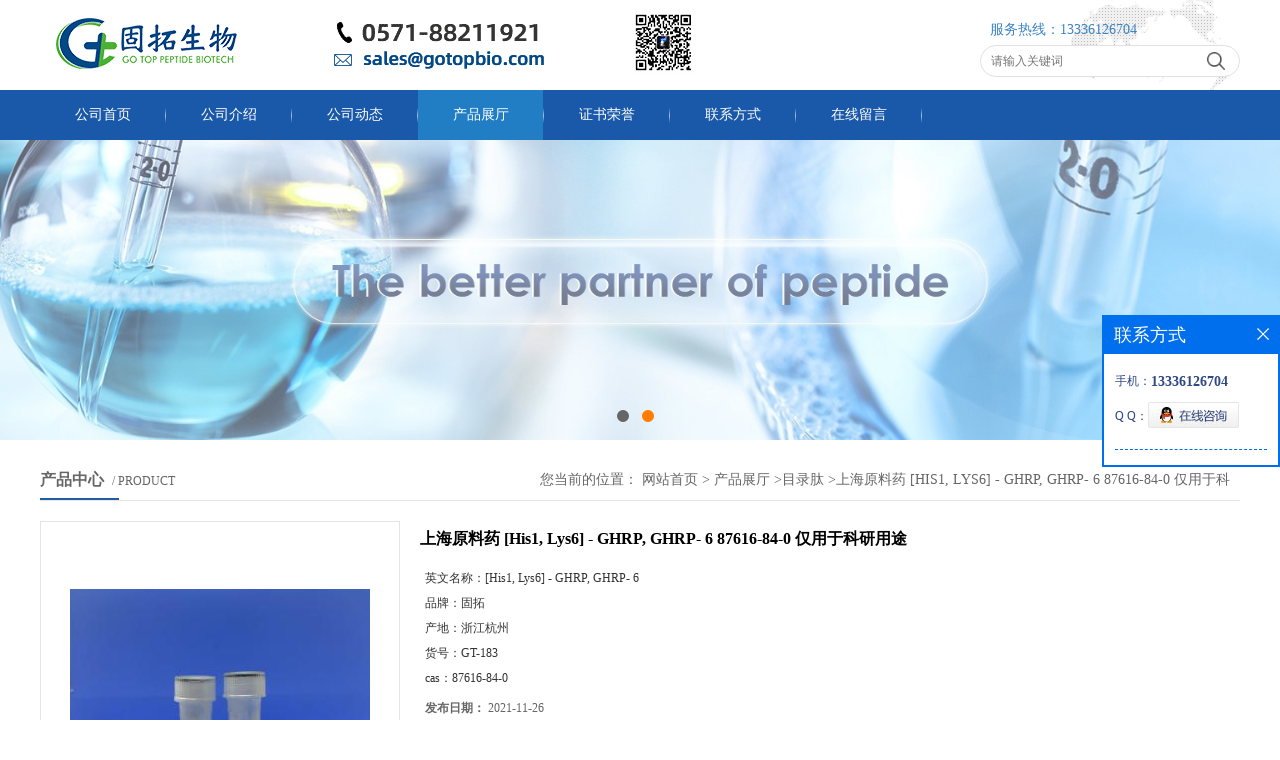

--- FILE ---
content_type: text/html; charset=utf-8
request_url: http://www.gotopbio.net/products/show25235654.html
body_size: 7255
content:
<!DOCTYPE html PUBLIC "-//W3C//DTD XHTML 1.0 Transitional//EN" "http://www.w3.org/TR/xhtml1/DTD/xhtml1-transitional.dtd">
<html xmlns="http://www.w3.org/1999/xhtml">
<head>
<meta http-equiv="Content-Type" content="text/html; charset=utf-8" />
<title>上海原料药 [His1, Lys6] - GHRP, GHRP- 6  87616-84-0 仅用于科研用途-杭州固拓生物科技有限公司</title>
<meta http-equiv="keywords" content="上海原料药 [His1, Lys6] - GHRP, GHRP- 6  87616-84-0 仅用于科研用途">
<meta http-equiv="description" content="生长激素释放肽   别名:[His1, Lys6] - GHRP, GHRP- 6   CAS No.:87616-84-0   公司编号:GT-183   分子式：C46H56N12O6   分子量：873.01   技术指标:   外观White powder 纯度(HPLC) ≥98.0%   单杂≤1.0%   醋酸根含量5.0%～...">


<script>
    if(true){
        var curl = window.location.href;
        var defurl = "http://www.gotopbio.net";
        if(curl.indexOf(defurl)<0){
            if (defurl.indexOf("http://")==0){
                curl = curl.replace(defurl.replace("http:","https:"),defurl);
            }else{
                curl = curl.replace(defurl.replace("https:","http:"),defurl);
            }
            window.location.href = curl;
        }
    }
</script>
<link rel="stylesheet" type="text/css" href="/web/mb/cn/gd_mb61/css/base.css">
<link rel="stylesheet" type="text/css" href="/web/mb/cn/gd_mb61/css/top.css">
<link rel="stylesheet" type="text/css" href="/web/mb/cn/gd_mb61/css/bottom.css">
<link rel="stylesheet" type="text/css" href="/web/mb/cn/gd_mb61/css/layout.css">
<script type="text/javascript" src="/web/mb/cn/gd_mb61/js/jquery-1.11.1.min.js"></script>
<script type="text/javascript" src="/web/mb/cn/gd_mb61/js/common.js"></script>
<script type="text/javascript" src="/web/mb/cn/gd_mb61/js/Tony_Tab.js"></script><!--焦点图-->
</head>
<body>
<div class="header">
 <div class="clearfix top">
  <a href="/" class="logo_l">
		<img src="https://imgcn4.guidechem.com/img/msite/2020/4/13/gotoptech$a060a4aadf175_2b0a.png" alt="杭州固拓生物科技有限公司" title="多肽厂家/合成公司/GLP-1多肽-杭州固拓生物科技有限公司"/>
    </a>
  <div class="ad_sech"> 
	 <em>服务热线：<a href="Tel:13336126704">13336126704</a></em>
    <ul>
	 <form name="form_productSearch" id="form_productSearch1" method="get" onsubmit="return searchProduct('product_sokey1');">
   	  <input type="text" placeholder="请输入关键词"  name="keys" id="product_sokey1" value="" class="tp_t_mx_t1"/>
	  <input type="button" value=""  onclick="searchProduct('product_sokey1')" class="tp_t_mx_t2"/>
     </form>
<script src="/web/mb/publicJs/common.js"></script>
<script type="text/javascript">
    function searchProduct(keyid) {
        var inputid="product_sokey";
        if(keyid)inputid=keyid;
        var keys = $("#"+inputid).val();       // 搜索的关键词
        if(keys==""){
            tusi("请输入您要搜索的关键词");
            return false;
        }
        if (85338 > 0){
            location.href = "/products/list-catid-85338_-keys-"+URLEncode(keys)+"_--p1.html";
        }else {
            location.href = "/products/list-keys-"+URLEncode(keys)+"_--p1.html";
        }
        return false;
    }
</script>
    </ul>
  </div><!--ad_sech-->
 </div><!--top-->
 <div class="nav">
   <ul>
	<li  class=""><a  href="/"  title="公司首页" class="lrt">公司首页</a></li>
	<li  class=""><a  href="/about.html"  title="公司介绍" class="lrt">公司介绍</a></li>
	<li  class=""><a  href="/news/list--p1.html"  title="公司动态" class="lrt">公司动态</a></li>
	<li  class="omm"><a  href="/products/list--p1.html"  title="产品展厅" class="lrt">产品展厅</a></li>
	<li  class=""><a  href="/honors/list--p1.html"  title="证书荣誉" class="lrt">证书荣誉</a></li>
	<li  class=""><a  href="/contact.html"  title="联系方式" class="lrt">联系方式</a></li>
	<li  class=""><a  href="/feedback.html"  title="在线留言" class="lrt">在线留言</a></li>
   </ul>
  </div><!--nav-->
</div><!--header-->

 <div class="banner-box slideBox">
<div class="bd">
 <ul>
        <li><div class="m-width">
                <img src="https://imgcn2.guidechem.com/img/msite/2019/1/25/gotoptech$66ca60e1bdcd0_16fa.jpg" alt=""/>
           </div>
		</li>
        <li><div class="m-width">
                <img src="https://imgcn2.guidechem.com/img/msite/2019/1/25/gotoptech$66ca60e4e7969_1cc7.jpg" alt=""/>
           </div>
		</li>
   </ul>
 </div>
<div class="banner-btn">
  <a class="prev" href="javascript:void(0);">&lt;</a>
  <a class="next" href="javascript:void(0);">&gt;</a>
   <div class="hd"><ul>
		 <li>&nbsp;</li>
		 <li>&nbsp;</li>
   </ul>
  </div>
 </div><!--banner-btn-->
</div><!--banner-box-->


<div class="main_content">
   <div class="m_in_ler1">
    <span><strong>产品中心</strong>/ PRODUCT</span>
<style type="text/css">
.title_l{line-height:40px;margin:0px auto;font-size:14px;height:40px;overflow:hidden;}
.title_l a{color: #666;}
</style>


<div class="title_l">
  <div class="title_l_ul">您当前的位置：
                <a href="/" title="网站首页">网站首页</a> &gt;
                <a href="/products/list--p1.html">产品展厅</a>
                &gt;<a href="/products/list-catid-85338_--p1.html">目录肽</a>
                &gt;<a>上海原料药 [His1, Lys6] - GHRP, GHRP- 6  87616-84-0 仅用于科研用途</a>
 </div><!--title_l_ul-->
</div><!--title_l-->
   </div><!--m_in_ler1-->

<link rel="stylesheet" type="text/css" href="/web/mb/publicCss/product.css">
<script src="/web/mb/publicJs/jqzoom.base.js?v=20230706"></script>
<script src="/web/mb/publicJs/jquery.jqzoom.js"></script>
<div class="list_box">
    <!-- showpic -->
    <div class="prolist" style="margin-top:20px;">
        <div class="pr_deti_main">
            <div class="clearfix pr_detai_top">
                <div class="wth674">
                    <div class="product-show">
                        <div class="region-detail-gallery">
                           
                            <div id="preview" class="spec-preview">
							  
                                <table width="360" height="360" border="0" cellspacing="0" cellpadding="0">
                                    <tr>
                                        <td width="360" height="360" align="center" valign="middle">
                                            <div class="prism-player" id="player-con" style="margin: 0px auto; display:none;"></div>
                                            <span class="jqzoom">
                                         <img src="https://imgcn5.guidechem.com/simg/product/2021/9/8/161172091505158.jpg" jqimg="https://imgcn5.guidechem.com/img/product/2021/9/8/161172091505158.jpg" class="cv_mfrt" alt="">
                                </span>
                                        </td>
                                    </tr>
                                </table>
                            </div><!--spec-preview-->
                            <div class="spec-scroll">
                                <div class="prev">&nbsp;</div>
                                <div class="next">&nbsp;</div>
                                <div class="items">
                                    <ul>
                                        <li
                                                class="add"
                                        ><img src="https://imgcn5.guidechem.com/simg/product/2021/9/8/161172091505158.jpg" mid="https://imgcn5.guidechem.com/simg/product/2021/9/8/161172091505158.jpg" big="https://imgcn5.guidechem.com/img/product/2021/9/8/161172091505158.jpg" isvideo="0" onclick="preview(this,360);"></li>
                                        <li
                                        ><img src="https://imgcn5.guidechem.com/simg/product/2021/9/8/161172091505918.jpg" mid="https://imgcn5.guidechem.com/simg/product/2021/9/8/161172091505918.jpg" big="https://imgcn5.guidechem.com/img/product/2021/9/8/161172091505918.jpg" isvideo="0" onclick="preview(this,360);"></li>
                                        <li
                                        ><img src="https://imgcn5.guidechem.com/simg/product/2021/9/8/161172091505158.jpg" mid="https://imgcn5.guidechem.com/simg/product/2021/9/8/161172091505158.jpg" big="https://imgcn5.guidechem.com/img/product/2021/9/8/161172091505158.jpg" isvideo="0" onclick="preview(this,360);"></li>
                                    </ul>
                                </div><!--items-->
                            </div><!--spec-scroll-->
                            <!--缩图结束-->
                        </div>
                        <div class="det_plt">
                            <div class="product_title">上海原料药 [His1, Lys6] - GHRP, GHRP- 6  87616-84-0 仅用于科研用途</div>
                            <div class="price-content">
                                <div class="detail-texta">
                                    <div class="price-outer-div">
                                        <ul>
                                            <li><span>英文名称：<span>[His1, Lys6] - GHRP, GHRP- 6</span></span></li>
                                        </ul>
                                        <div class="clear"></div>
                                    </div>
                                    <div class="price-outer-div">
                                        <ul>
                                            <li><span>品牌：<span>固拓</span></span></li>
                                        </ul>
                                        <div class="clear"></div>
                                    </div>
                                    <div class="price-outer-div">
                                        <ul>
                                            <li><span>产地：<span>浙江杭州</span></span></li>
                                        </ul>
                                        <div class="clear"></div>
                                    </div>
                                    <div class="price-outer-div">
                                        <ul>
                                            <li><span>货号：<span>GT-183</span></span></li>
                                        </ul>
                                        <div class="clear"></div>
                                    </div>
                                    <div class="price-outer-div">
                                        <ul>
                                            <li><span>cas：<span>87616-84-0</span></span></li>
                                        </ul>
                                        <div class="clear"></div>
                                    </div>

                                    <ul class="product-zd ">
                                        <li><strong>发布日期：</strong> 2021-11-26</li>
                                        <li><strong>更新日期：</strong> 2026-01-16</li>
                                    </ul>
                                </div>

                            </div>
                            <div class="detail-button">
                                <div class="prof_se_nd"><a href="/feedback.html?title=上海原料药 [His1, Lys6] - GHRP, GHRP- 6  87616-84-0 仅用于科研用途" style="color:#fff;">发送咨询信息</a></div>
                            </div>
                        </div><!--det_plt-->
                        <div class="cl"></div>

                    </div>
                    <div class="cl"></div>
                </div>

            </div><!--pr_detai_top-->
            <div class="prof_all prof_width"><span>产品详请</span></div><!--prof_all-->
            <div class="prog_leg">

                <table width="100%" border="0" cellspacing="0" cellpadding="0" bgcolor="#f9f9f9">
                    <tbody>
                    <tr>
                        <td width="5%" height="45" align="left" nowrap="nowrap">产地 </td>
                        <td width="15%" height="45" align="left">
                            浙江杭州
                        </td>
                    </tr>
                    <tr>
                        <td width="5%" height="45" align="left" nowrap="nowrap">货号 </td>
                        <td width="15%" height="45" align="left">
                            GT-183
                        </td>
                    </tr>
                    <tr>
                        <td width="5%" height="45" align="left" nowrap="nowrap">品牌 </td>
                        <td width="15%" height="45" align="left">
                            固拓
                        </td>
                    </tr>
                    <tr>
                        <td width="5%" height="45" align="left" nowrap="nowrap">用途 </td>
                        <td width="15%" height="45" align="left">
                            科学研究
                        </td>
                    </tr>
                    <tr>
                        <td width="5%" height="45" align="left" nowrap="nowrap">型号 </td>
                        <td width="15%" height="45" align="left">
                            
                        </td>
                    </tr>
                    <tr>
                        <td width="5%" height="45" align="left" nowrap="nowrap">包装规格 </td>
                        <td width="15%" height="45" align="left">
                            
                        </td>
                    </tr>
                    <tr>
                        <td width="5%" height="45" align="left" nowrap="nowrap">外观 </td>
                        <td width="15%" height="45" align="left">
                            
                        </td>
                    </tr>
                    <tr>
                        <td width="5%" height="45" align="left" nowrap="nowrap">CAS编号 </td>
                        <td width="15%" height="45" align="left">
                            87616-84-0
                        </td>
                    </tr>
                    <tr>
                        <td width="5%" height="45" align="left" nowrap="nowrap">别名 </td>
                        <td width="15%" height="45" align="left">
                            
                        </td>
                    </tr>
                    <tr>
                        <td width="5%" height="45" align="left" nowrap="nowrap">纯度 </td>
                        <td width="15%" height="45" align="left">
                            %
                        </td>
                    </tr>
                    <tr>
                        <td width="5%" height="45" align="left" nowrap="nowrap">级别 </td>
                        <td width="15%" height="45" align="left">
                            医药级
                        </td>
                    </tr>
                    <tr>
                        <td width="5%" height="45" align="left" nowrap="nowrap">重金属 </td>
                        <td width="15%" height="45" align="left">
                            ppm
                        </td>
                    </tr>
                    </tbody>
                </table>

            </div><!--prog_leg--><!--prog_leg-->
            <div class="ntf_pcde">
                <p class="MsoNormal">
	生长激素释放肽
</p>
<p class="MsoNormal">
	别名:[His1, Lys6] - GHRP, GHRP- 6
</p>
<p class="MsoNormal">
	CAS No.:&nbsp;87616-84-0
</p>
<p class="MsoNormal">
	公司编号:GT-183
</p>
<p class="MsoNormal">
	分子式：C46H56N12O6
</p>
<p class="MsoNormal">
	分子量：873.01
</p>
<p class="p" style="margin-left:0.0000pt;text-indent:0.0000pt;">
	<span>技术指标</span>:
</p>
<p class="p" style="margin-left:0.0000pt;text-indent:0.0000pt;">
	外观&nbsp;White powder<br />
纯度(HPLC) ≥98.0%
</p>
<p class="p" style="margin-left:0.0000pt;text-indent:0.0000pt;">
	单杂≤1.0%
</p>
<p class="p" style="margin-left:0.0000pt;text-indent:0.0000pt;">
	<span>醋酸根含量</span>5.0%<span>～</span><span>12.0% </span> 
</p>
<p class="p" style="margin-left:0.0000pt;text-indent:0.0000pt;">
	水分含量≤10.0%
</p>
<p class="p" style="margin-left:0.0000pt;text-indent:0.0000pt;">
	肽含量≥80.0%
</p>
<p class="p" style="margin-left:0.0000pt;text-indent:0.0000pt;">
	包装与运输:
</p>
<p class="p" style="margin-left:0.0000pt;text-indent:0.0000pt;">
	低温、真空包装，根据要求 到毫克。
</p>
<p class="p" style="margin-left:0.0000pt;text-indent:0.0000pt;">
	产品描述:
</p>
<p class="MsoNormal">
	<span>生长激素释放肽</span>(growth hormone releasing peptide,Ghrelin,GHRP),<span>是最近发现的可以促进</span><span>GH</span><span>分泌的肽激素</span><span>,</span><span>主要来源于胃</span><span>,</span><span>有</span><span>28</span><span>个氨基酸残基</span><span>,</span><span>其第三位氨基酸残基</span><span>(</span><span>一般是丝 氨酸</span><span>)</span><span>被脂肪酸修饰</span><span>,</span><span>实验证明被修饰的</span><span>N</span><span>端是其活性核心部位</span><span>.</span><span>该文介绍</span><span>ghrelin</span><span>的主要结构和生物学功能</span>。
</p>
<p class="MsoNormal">
	保存方法:-20℃<span>下冷冻干燥</span>、避光<span>保存</span> 
</p>
<p class="MsoNormal">
	备注：仅用于研究，不用于人体
</p>
<p class="MsoNormal">
	&nbsp;
</p>
<p class="MsoNormal" style="text-indent:0pt;">
	<b>订购方式：</b><b></b> 
</p>
<p class="p">
	&nbsp;<span>杭州固拓生物科技有限公司</span> 
</p>
<p class="p">
	<span>电话：</span>+86-571-88211921; &nbsp;+86-571-88211951
</p>
<p class="p">
	<span>手机：</span> +86-13355716090; &nbsp;+86-13735575465&nbsp;<span>（同微信号）</span> 
</p>
<p class="p">
	QQ: &nbsp;2106744140 <span>； </span><span>3187976021</span><span>； </span><span>2733242792</span> 
</p>
<p class="p">
	<span>邮箱：</span>sales@gotopbio.com ; sales1@gotopbio.com
</p>
<p class="p">
	<span>地址：</span><span>杭州下沙经济技术开发区银海街</span>600<span>号</span><span>1</span><span>幢</span><span>5</span><span>层</span><span>501</span>&nbsp;<span>（</span>310018<span>）</span> 
</p>
<p class="MsoNormal">
	&nbsp;
</p>
<p class="MsoNormal">
	&nbsp;
</p>
<p class="MsoNormal">
	&nbsp;
</p>
            </div><!--ntf_pcde-->
        </div><!--pr_deti_main-->
    </div>
    <script>function tomessage(s,d){
        document.getElementById("stype").value=s;
        document.getElementById("sid").value=d;
        document.formdetail.method="POST";
        document.formdetail.submit();
    }</script>
    <form method="post" action="message.html" name="formdetail" id="formdetail">
        <input type="hidden" name="stype" id="stype" value="">
        <input type="hidden" name="sid" id="sid" value="">
    </form>
<style>.price-outer-div li{width: 100%;}
</style>


</div>



<style type="text/css">
.ews_t_t{line-height:45px;margin:0px auto;font-size:16px;height:45px;overflow:hidden;color:#333;font-weight:bold;text-align: left;}
.ews_t_tl{overflow:hidden;}
.ews_t_tl a{float:left;color:#555;display:block;height:36px;line-height:36px;padding:0px 15px;background:#eeeeee;font-size:14px;margin-right:20px;margin-bottom:20px;border-radius:6px;-moz-border-radius:6px;-webkit-border-radius:6px;text-align: left;}
.prto_zi_ul li{float:left;width:23%;margin-bottom:10px;padding-right:2%;list-style:none;}
.prto_zi_ul li table{width:100%;height:200px;}
.prto_zi_ul {padding:0px;margin:0px;width:100%;display:block;overflow:hidden;}
.prto_zi_ul li table img{max-width:100%;max-height:200px;}
.text_mdf{display:block;height:25px;overflow:hidden;color:#333;line-height:25px;font-size:14px;text-align:center;}
.text_mdf a{color:#333;}
.news_tag{padding:0px 20px;}

.swe_md{background:#fff;}
</style>

<div class="swe_md">

<div class="news_tag">
<div class="ews_t_t">相关产品：</div><!--ews_t_t-->
<ul class="prto_zi_ul">
    <li>
	  <table width="100%" border="0" cellspacing="0" cellpadding="0">
          <tr>
            <td align="center" valign="middle">
            <a href="/products/show35224170.html" target="_blank">
            <img src="https://imgcn6.guidechem.com/simg/product/2023/7/3/161172144800853.jpg" alt="">
             </a>
            </td>
          </tr>
         </table>
         <div class="text_mdf">
            <a href="/products/show35224170.html" target="_blank">ZP7570（dapiglutide），达匹鲁肽；达普鲁肽</a>
        </div>
    </li>
    <li>
	  <table width="100%" border="0" cellspacing="0" cellpadding="0">
          <tr>
            <td align="center" valign="middle">
            <a href="/products/show35224149.html" target="_blank">
            <img src="https://imgcn7.guidechem.com/simg/product/2023/11/13/161172091602330.png" alt="">
             </a>
            </td>
          </tr>
         </table>
         <div class="text_mdf">
            <a href="/products/show35224149.html" target="_blank">NA-931（bioglutide）,多肽定制，多肽服务</a>
        </div>
    </li>
    <li>
	  <table width="100%" border="0" cellspacing="0" cellpadding="0">
          <tr>
            <td align="center" valign="middle">
            <a href="/products/show34294717.html" target="_blank">
            <img src="https://imgcn7.guidechem.com/simg/product/2023/11/13/161172091602330.png" alt="">
             </a>
            </td>
          </tr>
         </table>
         <div class="text_mdf">
            <a href="/products/show34294717.html" target="_blank">九聚精氨酸</a>
        </div>
    </li>
    <li>
	  <table width="100%" border="0" cellspacing="0" cellpadding="0">
          <tr>
            <td align="center" valign="middle">
            <a href="/products/show33531455.html" target="_blank">
            <img src="https://imgcn6.guidechem.com/simg/product/2023/7/18/161172103702783.png" alt="">
             </a>
            </td>
          </tr>
         </table>
         <div class="text_mdf">
            <a href="/products/show33531455.html" target="_blank">α-MSH (11-13) (free acid)</a>
        </div>
    </li>
</ul>
</div><!--news_tag-->
</div><!--swe_md-->  </div><!--main_content-->
  
  
<script type="text/javascript" src="/web/mb/publicJs/common.js"></script>


<style typpe="text/css">
    .flot_cuext{width:174px;position:fixed;right:0px;top:100px;background:#006fed;padding:2px;}
    .lot_cu1{height:37px;}
    .lot_cu1 span{float:left;line-height:37px;color:#fff;font-size:18px;font-family:"微软雅黑";margin-left:10px;}
    .lot_cu2{background:#fff;padding:0px 11px 15px;}
    .lot_cu1 a{float:right;margin-top:11px;margin-right:9px;}
    .lot_cu2 dl{padding:10px 0px 15px;border-bottom:1px dashed #006fed;}
    .lot_cu2 dl dd{color:#314985;font-size:12px;line-height:35px;word-break:break-all;table-layout:fixed;overflow:hidden;}
    .lot_cu2 dl dd span{float:left;}
    .lot_cu2 dl dd em{float:left;}
    .lot_cu2 dl dd em img{margin-top:3px;}
    .lot_cu2 dl dd strong{color:#314985;font-size:14px;}
    .lot_cet1{margin:19px 0px;text-align:center;}
    .lot_cet2{width: 125px;height: 125px;margin:8px auto 10px;border:1px solid #eeeeee;text-align:center;padding:6px;}
    .lot_cet2 img{max-width: 110px;max-height: 110px;}
    .lot_cet3{text-align:center;line-height:25px;color:#314985;font-size:14px;font-family:"微软雅黑";}
    .flot_cuext{
        z-index: 999999;
    }
</style>


<div class="flot_cuext" style="font-size: 12px;Top:315px;position: fixed;right: 0px; font-size: 12px;">

    <div class="lot_cu1"><span>联系方式</span><a onclick="hideQq()" href="javascript:void(0)"><img src="/images/clr_xwe.png"></a></div><!--lot_cu1-->
    <div class="lot_cu2">
        <dl>
            <dd><span>手机：</span><em title="联系人:徐红英"><strong>13336126704</strong></em></dd>
            <dd><span>Q Q：</span><em><a target="_blank" href="tencent://message/?Menu=yes&uin=1092698600&Site=杭州固拓生物科技有限公司&Service=300&sigT=45a1e5847943b64c6ff3990f8a9e644d2b31356cb0b4ac6b24663a3c8dd0f8aa12a545b1714f9d45"><img src="/images/qq_meq.jpg"></a></em></dd>
        </dl>






    </div><!--lot_cu2-->

</div>

<script>
    function hideQq() {
        $(".flot_cuext").hide();
    }
</script>
 
 <div class="footer">
  <div class="clearfix footer_b">
    <div class="q_ertr"> 
         <img src="/simg/contact/2025/7/30/175385374266755.png" title="用手机微信扫一扫" class="q_er_tr"/>
      <p> 扫一扫 </p>
     </div><!--q_ertr-->
   <div class="q_ert_ed">
		地址：杭州市钱塘区银海街600号1幢5楼  &nbsp;
		<a href="tel:86-0571-88211951">电话：86-0571-88211951</a>&nbsp;
		传真： <a href="email:86-0571-88211907">86-0571-88211907</a>
       <br/>
    版权所有 Copyright (©) 2026 
<a href="/sitemap.xml" target="_blank" class="zzb07link">XML</a>			
			  <br/>
    
   </div><!--q_ert_ed-->
   <a href="javascript:void(0)" class="ba_rop back_tp"><img src="/web/mb/cn/gd_mb61/images/top.jpg"></a>
  </div><!--footer_b-->
 </div><!--footer-->
<script src="/js/jquery.cookie.js"></script>
<div style="width:300px;margin:0 auto; padding:20px 0;">
		 		<a target="_blank" href="http://www.beian.gov.cn/portal/registerSystemInfo?recordcode=33011802001986" style="display:inline-block;text-decoration:none;height:20px;line-height:20px;"><img src="https://website.tophere.cn/images/ghs.png " style="float:left;"/><p style="float:left;height:20px;line-height:20px;margin: 0px 0px 0px 5px; color:#939393;">浙公网安备 33011802001986号</p></a>
		 	</div>
<script>
    $("img").each(function(){
        if($(this).attr('src')=='') $(this).remove();
    });
    if(location.href.indexOf('/news/list')!=-1){
        $("img").error(function () {
            $(this).remove();
        });
    }else {
        $("img").error(function () {
            $(this).attr("src", "/images/nophoto.png");
        });
    }
</script>
<script type='text/javascript' src='https://tj.guidechem.com/js/visitcount3.js'></script> 
<script type='text/javascript' defer> 
var _visitCount_ = new VisitCount(); 
_visitCount_.dbName='guidecn'; 
_visitCount_.source='pc'; 
_visitCount_.sid=25235654; 
_visitCount_.clientkey='1768728103275_0903'; 
_visitCount_.comid=161172; 
_visitCount_.vcomid=0; 
_visitCount_.keyword=''; 
_visitCount_.stype='pro'; 
_visitCount_.visittimes=1; 
_visitCount_.data=''; 
_visitCount_.types=''; 
_visitCount_.time='1768728103306'; 
_visitCount_.sign='bb8dc47f4206646c4f04e668cfdfabe5'; 
_visitCount_.sentReq(); 
function _doAction_(sid,stype,action,actiondata,scomid){
	_visitCount_.doaction(sid,stype,action,actiondata,scomid);
 }
</script>
 <script type="text/javascript">
  $(".slideBox").slide({mainCell:".bd ul",autoPlay:true});
 </script>
</body>
</html>